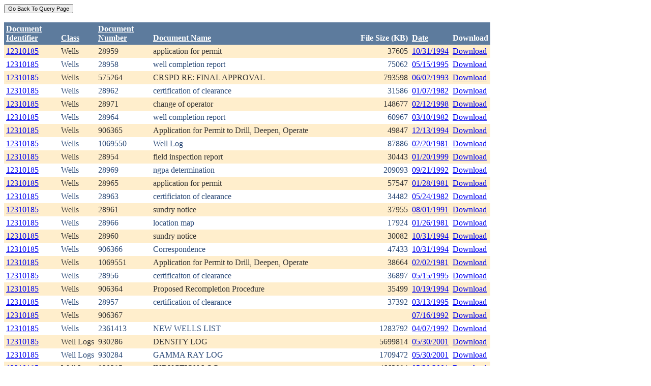

--- FILE ---
content_type: text/html; charset=utf-8
request_url: https://ecmc.state.co.us/weblink/Results.aspx?ID=12310185
body_size: 43077
content:


<!DOCTYPE html PUBLIC "-//W3C//DTD XHTML 1.0 Transitional//EN" "http://www.w3.org/TR/xhtml1/DTD/xhtml1-transitional.dtd">
<html xmlns="http://www.w3.org/1999/xhtml">
<head id="Head1"><title>
	Main Index Search Results
</title></head>
<body>
	<form name="form1" method="post" action="./Results.aspx?ID=12310185" id="form1">
<div>
<input type="hidden" name="__EVENTTARGET" id="__EVENTTARGET" value="" />
<input type="hidden" name="__EVENTARGUMENT" id="__EVENTARGUMENT" value="" />
<input type="hidden" name="__VIEWSTATE" id="__VIEWSTATE" value="/[base64]/[base64]/[base64]/[base64]/[base64]/[base64]/[base64]/[base64]/[base64]/[base64]/[base64]/[base64]/[base64]/[base64]/[base64]/[base64]/RG9jdW1lbnRJZD0xMDY2Mzk4ZGQCEw9kFhRmD2QWAgIBDw8WBh8FBQ5Ub2NJRDogMTIxNzM4NB8GBRhSZXN1bHRzLmFzcHg/[base64]/[base64]/[base64]/RG9jdW1lbnRJZD0yMjcwNzU0ZGQCGA9kFhRmD2QWAgIBDw8WBh8FBQ5Ub2NJRDogMjI3Mjc0NR8GBRhSZXN1bHRzLmFzcHg/[base64]/RG9jdW1lbnRJZD0yMjcyNzQ1ZGQCGQ9kFhRmD2QWAgIBDw8WBh8FBQ5Ub2NJRDogMjMwMzAwMx8GBRhSZXN1bHRzLmFzcHg/[base64]/RG9jdW1lbnRJZD0yMzAzMDAzZGQCGg8PFgIfBGhkZBgBBRBXUVJlc3VsdEdyaWRWaWV3DzwrAAwBCAIEZHp178nQZzkNTn7t50/+aEuah7FEYhyn6XpyLhgH4w2R" />
</div>

<script type="text/javascript">
//<![CDATA[
var theForm = document.forms['form1'];
if (!theForm) {
    theForm = document.form1;
}
function __doPostBack(eventTarget, eventArgument) {
    if (!theForm.onsubmit || (theForm.onsubmit() != false)) {
        theForm.__EVENTTARGET.value = eventTarget;
        theForm.__EVENTARGUMENT.value = eventArgument;
        theForm.submit();
    }
}
//]]>
</script>


<div>

	<input type="hidden" name="__VIEWSTATEGENERATOR" id="__VIEWSTATEGENERATOR" value="6D431AC3" />
	<input type="hidden" name="__EVENTVALIDATION" id="__EVENTVALIDATION" value="/wEdAAp7PLbY59GHtjEYs6gJQJpv8U64O7P3hu9FCADqHdzsao7ncSQaX9joRNAdNTIt5aR7I/cJ8I6XTO/562emt6htpKNhlwykdoTP9sn/t+fxJ5SolpRqbM5TXvhFMOa7Wgo02VOyj5OSOHuAq5gVUE8pd638B3sOTGYqrkbzF6hOsh3J/BQwPQT/PJqkOLlAYtTB19Vqu5EV7OWV5by3I9hpuV5VlcAGinzCAndQLHRxtsjLCBHwj8esaF2To9ZictU=" />
</div>
		<div>
		    <input type="submit" name="ctl01" value="Go Back To Query Page" style="font-size:11px" /><br />
			<br />
			<div>
	<table cellspacing="0" cellpadding="4" border="0" id="WQResultGridView" style="color:#333333;border-collapse:collapse;">
		<tr style="color:White;background-color:#5D7B9D;font-weight:bold;">
			<th align="left" scope="col" style="width:100px;"><a href="javascript:__doPostBack(&#39;WQResultGridView&#39;,&#39;Sort$Unique_ID&#39;)" style="color:White;">Document<br/>Identifier</a></th><th align="left" valign="bottom" scope="col"><a href="javascript:__doPostBack(&#39;WQResultGridView&#39;,&#39;Sort$Class&#39;)" style="color:White;">Class</a></th><th align="left" scope="col" style="width:100px;"><a href="javascript:__doPostBack(&#39;WQResultGridView&#39;,&#39;Sort$Document_Number&#39;)" style="color:White;">Document<br/>Number</a></th><th align="left" valign="bottom" scope="col" style="width:400px;"><a href="javascript:__doPostBack(&#39;WQResultGridView&#39;,&#39;Sort$Document_Name&#39;)" style="color:White;">Document Name</a></th><th align="left" valign="bottom" scope="col">File Size (KB)</th><th align="left" valign="bottom" scope="col"><a href="javascript:__doPostBack(&#39;WQResultGridView&#39;,&#39;Sort$DocDate&#39;)" style="color:White;">Date</a></th><th valign="bottom" scope="col">Download</th>
		</tr><tr style="color:#333333;background-color:#FFEECC;">
			<td valign="top">
                            <a id="WQResultGridView_ctl02_HyperLink3" title="TocID: 233474" href="Results.aspx?ID=12310185">12310185</a>
                        </td><td valign="top" style="white-space:nowrap;">
                            <span id="WQResultGridView_ctl02_Label1">Wells</span>
                        </td><td valign="top">
                            
                            <span id="WQResultGridView_ctl02_Label1">28959</span>
                        </td><td valign="top" style="width:400px;">application for permit</td><td align="right" valign="top">37605</td><td valign="bottom">
                            <a id="WQResultGridView_ctl02_HyperLink3" href="Results.aspx?DocDate=10/31/1994">10/31/1994</a>
                        </td><td valign="top">
                            
                            <a id="WQResultGridView_ctl02_HyperLink1" href="DownloadDocumentPDF.aspx?DocumentId=233474">Download</a>
                            
                        </td>
		</tr><tr style="color:#284775;background-color:White;">
			<td valign="top">
                            <a id="WQResultGridView_ctl03_HyperLink3" title="TocID: 354338" href="Results.aspx?ID=12310185">12310185</a>
                        </td><td valign="top" style="white-space:nowrap;">
                            <span id="WQResultGridView_ctl03_Label1">Wells</span>
                        </td><td valign="top">
                            
                            <span id="WQResultGridView_ctl03_Label1">28958</span>
                        </td><td valign="top" style="width:400px;">well completion report</td><td align="right" valign="top">75062</td><td valign="bottom">
                            <a id="WQResultGridView_ctl03_HyperLink3" href="Results.aspx?DocDate=05/15/1995">05/15/1995</a>
                        </td><td valign="top">
                            
                            <a id="WQResultGridView_ctl03_HyperLink1" href="DownloadDocumentPDF.aspx?DocumentId=354338">Download</a>
                            
                        </td>
		</tr><tr style="color:#333333;background-color:#FFEECC;">
			<td valign="top">
                            <a id="WQResultGridView_ctl04_HyperLink3" title="TocID: 385645" href="Results.aspx?ID=12310185">12310185</a>
                        </td><td valign="top" style="white-space:nowrap;">
                            <span id="WQResultGridView_ctl04_Label1">Wells</span>
                        </td><td valign="top">
                            
                            <span id="WQResultGridView_ctl04_Label1">575264</span>
                        </td><td valign="top" style="width:400px;">CRSPD RE: FINAL APPROVAL</td><td align="right" valign="top">793598</td><td valign="bottom">
                            <a id="WQResultGridView_ctl04_HyperLink3" href="Results.aspx?DocDate=06/02/1993">06/02/1993</a>
                        </td><td valign="top">
                            
                            <a id="WQResultGridView_ctl04_HyperLink1" href="DownloadDocumentPDF.aspx?DocumentId=385645">Download</a>
                            
                        </td>
		</tr><tr style="color:#284775;background-color:White;">
			<td valign="top">
                            <a id="WQResultGridView_ctl05_HyperLink3" title="TocID: 518678" href="Results.aspx?ID=12310185">12310185</a>
                        </td><td valign="top" style="white-space:nowrap;">
                            <span id="WQResultGridView_ctl05_Label1">Wells</span>
                        </td><td valign="top">
                            
                            <span id="WQResultGridView_ctl05_Label1">28962</span>
                        </td><td valign="top" style="width:400px;">certification of clearance</td><td align="right" valign="top">31586</td><td valign="bottom">
                            <a id="WQResultGridView_ctl05_HyperLink3" href="Results.aspx?DocDate=01/07/1982">01/07/1982</a>
                        </td><td valign="top">
                            
                            <a id="WQResultGridView_ctl05_HyperLink1" href="DownloadDocumentPDF.aspx?DocumentId=518678">Download</a>
                            
                        </td>
		</tr><tr style="color:#333333;background-color:#FFEECC;">
			<td valign="top">
                            <a id="WQResultGridView_ctl06_HyperLink3" title="TocID: 585905" href="Results.aspx?ID=12310185">12310185</a>
                        </td><td valign="top" style="white-space:nowrap;">
                            <span id="WQResultGridView_ctl06_Label1">Wells</span>
                        </td><td valign="top">
                            
                            <span id="WQResultGridView_ctl06_Label1">28971</span>
                        </td><td valign="top" style="width:400px;">change of operator</td><td align="right" valign="top">148677</td><td valign="bottom">
                            <a id="WQResultGridView_ctl06_HyperLink3" href="Results.aspx?DocDate=02/12/1998">02/12/1998</a>
                        </td><td valign="top">
                            
                            <a id="WQResultGridView_ctl06_HyperLink1" href="DownloadDocumentPDF.aspx?DocumentId=585905">Download</a>
                            
                        </td>
		</tr><tr style="color:#284775;background-color:White;">
			<td valign="top">
                            <a id="WQResultGridView_ctl07_HyperLink3" title="TocID: 648147" href="Results.aspx?ID=12310185">12310185</a>
                        </td><td valign="top" style="white-space:nowrap;">
                            <span id="WQResultGridView_ctl07_Label1">Wells</span>
                        </td><td valign="top">
                            
                            <span id="WQResultGridView_ctl07_Label1">28964</span>
                        </td><td valign="top" style="width:400px;">well completion report</td><td align="right" valign="top">60967</td><td valign="bottom">
                            <a id="WQResultGridView_ctl07_HyperLink3" href="Results.aspx?DocDate=03/10/1982">03/10/1982</a>
                        </td><td valign="top">
                            
                            <a id="WQResultGridView_ctl07_HyperLink1" href="DownloadDocumentPDF.aspx?DocumentId=648147">Download</a>
                            
                        </td>
		</tr><tr style="color:#333333;background-color:#FFEECC;">
			<td valign="top">
                            <a id="WQResultGridView_ctl08_HyperLink3" title="TocID: 697933" href="Results.aspx?ID=12310185">12310185</a>
                        </td><td valign="top" style="white-space:nowrap;">
                            <span id="WQResultGridView_ctl08_Label1">Wells</span>
                        </td><td valign="top">
                            
                            <span id="WQResultGridView_ctl08_Label1">906365</span>
                        </td><td valign="top" style="width:400px;">Application for Permit to Drill, Deepen, Operate</td><td align="right" valign="top">49847</td><td valign="bottom">
                            <a id="WQResultGridView_ctl08_HyperLink3" href="Results.aspx?DocDate=12/13/1994">12/13/1994</a>
                        </td><td valign="top">
                            
                            <a id="WQResultGridView_ctl08_HyperLink1" href="DownloadDocumentPDF.aspx?DocumentId=697933">Download</a>
                            
                        </td>
		</tr><tr style="color:#284775;background-color:White;">
			<td valign="top">
                            <a id="WQResultGridView_ctl09_HyperLink3" title="TocID: 719761" href="Results.aspx?ID=12310185">12310185</a>
                        </td><td valign="top" style="white-space:nowrap;">
                            <span id="WQResultGridView_ctl09_Label1">Wells</span>
                        </td><td valign="top">
                            
                            <span id="WQResultGridView_ctl09_Label1">1069550</span>
                        </td><td valign="top" style="width:400px;">Well Log</td><td align="right" valign="top">87886</td><td valign="bottom">
                            <a id="WQResultGridView_ctl09_HyperLink3" href="Results.aspx?DocDate=02/20/1981">02/20/1981</a>
                        </td><td valign="top">
                            
                            <a id="WQResultGridView_ctl09_HyperLink1" href="DownloadDocumentPDF.aspx?DocumentId=719761">Download</a>
                            
                        </td>
		</tr><tr style="color:#333333;background-color:#FFEECC;">
			<td valign="top">
                            <a id="WQResultGridView_ctl10_HyperLink3" title="TocID: 723855" href="Results.aspx?ID=12310185">12310185</a>
                        </td><td valign="top" style="white-space:nowrap;">
                            <span id="WQResultGridView_ctl10_Label1">Wells</span>
                        </td><td valign="top">
                            
                            <span id="WQResultGridView_ctl10_Label1">28954</span>
                        </td><td valign="top" style="width:400px;">field inspection report</td><td align="right" valign="top">30443</td><td valign="bottom">
                            <a id="WQResultGridView_ctl10_HyperLink3" href="Results.aspx?DocDate=01/20/1999">01/20/1999</a>
                        </td><td valign="top">
                            
                            <a id="WQResultGridView_ctl10_HyperLink1" href="DownloadDocumentPDF.aspx?DocumentId=723855">Download</a>
                            
                        </td>
		</tr><tr style="color:#284775;background-color:White;">
			<td valign="top">
                            <a id="WQResultGridView_ctl11_HyperLink3" title="TocID: 731167" href="Results.aspx?ID=12310185">12310185</a>
                        </td><td valign="top" style="white-space:nowrap;">
                            <span id="WQResultGridView_ctl11_Label1">Wells</span>
                        </td><td valign="top">
                            
                            <span id="WQResultGridView_ctl11_Label1">28969</span>
                        </td><td valign="top" style="width:400px;">ngpa determination</td><td align="right" valign="top">209093</td><td valign="bottom">
                            <a id="WQResultGridView_ctl11_HyperLink3" href="Results.aspx?DocDate=09/21/1992">09/21/1992</a>
                        </td><td valign="top">
                            
                            <a id="WQResultGridView_ctl11_HyperLink1" href="DownloadDocumentPDF.aspx?DocumentId=731167">Download</a>
                            
                        </td>
		</tr><tr style="color:#333333;background-color:#FFEECC;">
			<td valign="top">
                            <a id="WQResultGridView_ctl12_HyperLink3" title="TocID: 766277" href="Results.aspx?ID=12310185">12310185</a>
                        </td><td valign="top" style="white-space:nowrap;">
                            <span id="WQResultGridView_ctl12_Label1">Wells</span>
                        </td><td valign="top">
                            
                            <span id="WQResultGridView_ctl12_Label1">28965</span>
                        </td><td valign="top" style="width:400px;">application for permit</td><td align="right" valign="top">57547</td><td valign="bottom">
                            <a id="WQResultGridView_ctl12_HyperLink3" href="Results.aspx?DocDate=01/28/1981">01/28/1981</a>
                        </td><td valign="top">
                            
                            <a id="WQResultGridView_ctl12_HyperLink1" href="DownloadDocumentPDF.aspx?DocumentId=766277">Download</a>
                            
                        </td>
		</tr><tr style="color:#284775;background-color:White;">
			<td valign="top">
                            <a id="WQResultGridView_ctl13_HyperLink3" title="TocID: 809146" href="Results.aspx?ID=12310185">12310185</a>
                        </td><td valign="top" style="white-space:nowrap;">
                            <span id="WQResultGridView_ctl13_Label1">Wells</span>
                        </td><td valign="top">
                            
                            <span id="WQResultGridView_ctl13_Label1">28963</span>
                        </td><td valign="top" style="width:400px;">certificiaton of clearance</td><td align="right" valign="top">34482</td><td valign="bottom">
                            <a id="WQResultGridView_ctl13_HyperLink3" href="Results.aspx?DocDate=05/24/1982">05/24/1982</a>
                        </td><td valign="top">
                            
                            <a id="WQResultGridView_ctl13_HyperLink1" href="DownloadDocumentPDF.aspx?DocumentId=809146">Download</a>
                            
                        </td>
		</tr><tr style="color:#333333;background-color:#FFEECC;">
			<td valign="top">
                            <a id="WQResultGridView_ctl14_HyperLink3" title="TocID: 862330" href="Results.aspx?ID=12310185">12310185</a>
                        </td><td valign="top" style="white-space:nowrap;">
                            <span id="WQResultGridView_ctl14_Label1">Wells</span>
                        </td><td valign="top">
                            
                            <span id="WQResultGridView_ctl14_Label1">28961</span>
                        </td><td valign="top" style="width:400px;">sundry notice</td><td align="right" valign="top">37955</td><td valign="bottom">
                            <a id="WQResultGridView_ctl14_HyperLink3" href="Results.aspx?DocDate=08/01/1991">08/01/1991</a>
                        </td><td valign="top">
                            
                            <a id="WQResultGridView_ctl14_HyperLink1" href="DownloadDocumentPDF.aspx?DocumentId=862330">Download</a>
                            
                        </td>
		</tr><tr style="color:#284775;background-color:White;">
			<td valign="top">
                            <a id="WQResultGridView_ctl15_HyperLink3" title="TocID: 863188" href="Results.aspx?ID=12310185">12310185</a>
                        </td><td valign="top" style="white-space:nowrap;">
                            <span id="WQResultGridView_ctl15_Label1">Wells</span>
                        </td><td valign="top">
                            
                            <span id="WQResultGridView_ctl15_Label1">28966</span>
                        </td><td valign="top" style="width:400px;">location map</td><td align="right" valign="top">17924</td><td valign="bottom">
                            <a id="WQResultGridView_ctl15_HyperLink3" href="Results.aspx?DocDate=01/26/1981">01/26/1981</a>
                        </td><td valign="top">
                            
                            <a id="WQResultGridView_ctl15_HyperLink1" href="DownloadDocumentPDF.aspx?DocumentId=863188">Download</a>
                            
                        </td>
		</tr><tr style="color:#333333;background-color:#FFEECC;">
			<td valign="top">
                            <a id="WQResultGridView_ctl16_HyperLink3" title="TocID: 882882" href="Results.aspx?ID=12310185">12310185</a>
                        </td><td valign="top" style="white-space:nowrap;">
                            <span id="WQResultGridView_ctl16_Label1">Wells</span>
                        </td><td valign="top">
                            
                            <span id="WQResultGridView_ctl16_Label1">28960</span>
                        </td><td valign="top" style="width:400px;">sundry notice</td><td align="right" valign="top">30082</td><td valign="bottom">
                            <a id="WQResultGridView_ctl16_HyperLink3" href="Results.aspx?DocDate=10/31/1994">10/31/1994</a>
                        </td><td valign="top">
                            
                            <a id="WQResultGridView_ctl16_HyperLink1" href="DownloadDocumentPDF.aspx?DocumentId=882882">Download</a>
                            
                        </td>
		</tr><tr style="color:#284775;background-color:White;">
			<td valign="top">
                            <a id="WQResultGridView_ctl17_HyperLink3" title="TocID: 965748" href="Results.aspx?ID=12310185">12310185</a>
                        </td><td valign="top" style="white-space:nowrap;">
                            <span id="WQResultGridView_ctl17_Label1">Wells</span>
                        </td><td valign="top">
                            
                            <span id="WQResultGridView_ctl17_Label1">906366</span>
                        </td><td valign="top" style="width:400px;">Correspondence</td><td align="right" valign="top">47433</td><td valign="bottom">
                            <a id="WQResultGridView_ctl17_HyperLink3" href="Results.aspx?DocDate=10/31/1994">10/31/1994</a>
                        </td><td valign="top">
                            
                            <a id="WQResultGridView_ctl17_HyperLink1" href="DownloadDocumentPDF.aspx?DocumentId=965748">Download</a>
                            
                        </td>
		</tr><tr style="color:#333333;background-color:#FFEECC;">
			<td valign="top">
                            <a id="WQResultGridView_ctl18_HyperLink3" title="TocID: 1045097" href="Results.aspx?ID=12310185">12310185</a>
                        </td><td valign="top" style="white-space:nowrap;">
                            <span id="WQResultGridView_ctl18_Label1">Wells</span>
                        </td><td valign="top">
                            
                            <span id="WQResultGridView_ctl18_Label1">1069551</span>
                        </td><td valign="top" style="width:400px;">Application for Permit to Drill, Deepen, Operate</td><td align="right" valign="top">38664</td><td valign="bottom">
                            <a id="WQResultGridView_ctl18_HyperLink3" href="Results.aspx?DocDate=02/02/1981">02/02/1981</a>
                        </td><td valign="top">
                            
                            <a id="WQResultGridView_ctl18_HyperLink1" href="DownloadDocumentPDF.aspx?DocumentId=1045097">Download</a>
                            
                        </td>
		</tr><tr style="color:#284775;background-color:White;">
			<td valign="top">
                            <a id="WQResultGridView_ctl19_HyperLink3" title="TocID: 1066398" href="Results.aspx?ID=12310185">12310185</a>
                        </td><td valign="top" style="white-space:nowrap;">
                            <span id="WQResultGridView_ctl19_Label1">Wells</span>
                        </td><td valign="top">
                            
                            <span id="WQResultGridView_ctl19_Label1">28956</span>
                        </td><td valign="top" style="width:400px;">certificaiton of clearance</td><td align="right" valign="top">36897</td><td valign="bottom">
                            <a id="WQResultGridView_ctl19_HyperLink3" href="Results.aspx?DocDate=05/15/1995">05/15/1995</a>
                        </td><td valign="top">
                            
                            <a id="WQResultGridView_ctl19_HyperLink1" href="DownloadDocumentPDF.aspx?DocumentId=1066398">Download</a>
                            
                        </td>
		</tr><tr style="color:#333333;background-color:#FFEECC;">
			<td valign="top">
                            <a id="WQResultGridView_ctl20_HyperLink3" title="TocID: 1217384" href="Results.aspx?ID=12310185">12310185</a>
                        </td><td valign="top" style="white-space:nowrap;">
                            <span id="WQResultGridView_ctl20_Label1">Wells</span>
                        </td><td valign="top">
                            
                            <span id="WQResultGridView_ctl20_Label1">906364</span>
                        </td><td valign="top" style="width:400px;">Proposed Recompletion Procedure</td><td align="right" valign="top">35499</td><td valign="bottom">
                            <a id="WQResultGridView_ctl20_HyperLink3" href="Results.aspx?DocDate=10/19/1994">10/19/1994</a>
                        </td><td valign="top">
                            
                            <a id="WQResultGridView_ctl20_HyperLink1" href="DownloadDocumentPDF.aspx?DocumentId=1217384">Download</a>
                            
                        </td>
		</tr><tr style="color:#284775;background-color:White;">
			<td valign="top">
                            <a id="WQResultGridView_ctl21_HyperLink3" title="TocID: 1223221" href="Results.aspx?ID=12310185">12310185</a>
                        </td><td valign="top" style="white-space:nowrap;">
                            <span id="WQResultGridView_ctl21_Label1">Wells</span>
                        </td><td valign="top">
                            
                            <span id="WQResultGridView_ctl21_Label1">28957</span>
                        </td><td valign="top" style="width:400px;">certification of clearance</td><td align="right" valign="top">37392</td><td valign="bottom">
                            <a id="WQResultGridView_ctl21_HyperLink3" href="Results.aspx?DocDate=03/13/1995">03/13/1995</a>
                        </td><td valign="top">
                            
                            <a id="WQResultGridView_ctl21_HyperLink1" href="DownloadDocumentPDF.aspx?DocumentId=1223221">Download</a>
                            
                        </td>
		</tr><tr style="color:#333333;background-color:#FFEECC;">
			<td valign="top">
                            <a id="WQResultGridView_ctl22_HyperLink3" title="TocID: 1266887" href="Results.aspx?ID=12310185">12310185</a>
                        </td><td valign="top" style="white-space:nowrap;">
                            <span id="WQResultGridView_ctl22_Label1">Wells</span>
                        </td><td valign="top">
                            
                            <span id="WQResultGridView_ctl22_Label1">906367</span>
                        </td><td valign="top" style="width:400px;">&nbsp;</td><td align="right" valign="top">&nbsp;</td><td valign="bottom">
                            <a id="WQResultGridView_ctl22_HyperLink3" href="Results.aspx?DocDate=07/16/1992">07/16/1992</a>
                        </td><td valign="top">
                            
                            <a id="WQResultGridView_ctl22_HyperLink1" href="DownloadDocumentPDF.aspx?DocumentId=1266887">Download</a>
                            
                        </td>
		</tr><tr style="color:#284775;background-color:White;">
			<td valign="top">
                            <a id="WQResultGridView_ctl23_HyperLink3" title="TocID: 1462102" href="Results.aspx?ID=12310185">12310185</a>
                        </td><td valign="top" style="white-space:nowrap;">
                            <span id="WQResultGridView_ctl23_Label1">Wells</span>
                        </td><td valign="top">
                            
                            <span id="WQResultGridView_ctl23_Label1">2361413</span>
                        </td><td valign="top" style="width:400px;">NEW WELLS LIST</td><td align="right" valign="top">1283792</td><td valign="bottom">
                            <a id="WQResultGridView_ctl23_HyperLink3" href="Results.aspx?DocDate=04/07/1992">04/07/1992</a>
                        </td><td valign="top">
                            
                            <a id="WQResultGridView_ctl23_HyperLink1" href="DownloadDocumentPDF.aspx?DocumentId=1462102">Download</a>
                            
                        </td>
		</tr><tr style="color:#333333;background-color:#FFEECC;">
			<td valign="top">
                            <a id="WQResultGridView_ctl24_HyperLink3" title="TocID: 2270754" href="Results.aspx?ID=12310185">12310185</a>
                        </td><td valign="top" style="white-space:nowrap;">
                            <span id="WQResultGridView_ctl24_Label1">Well Logs</span>
                        </td><td valign="top">
                            
                            <span id="WQResultGridView_ctl24_Label1">930286</span>
                        </td><td valign="top" style="width:400px;">DENSITY LOG</td><td align="right" valign="top">5699814</td><td valign="bottom">
                            <a id="WQResultGridView_ctl24_HyperLink3" href="Results.aspx?DocDate=05/30/2001">05/30/2001</a>
                        </td><td valign="top">
                            
                            <a id="WQResultGridView_ctl24_HyperLink1" href="DownloadDocumentPDF.aspx?DocumentId=2270754">Download</a>
                            
                        </td>
		</tr><tr style="color:#284775;background-color:White;">
			<td valign="top">
                            <a id="WQResultGridView_ctl25_HyperLink3" title="TocID: 2272745" href="Results.aspx?ID=12310185">12310185</a>
                        </td><td valign="top" style="white-space:nowrap;">
                            <span id="WQResultGridView_ctl25_Label1">Well Logs</span>
                        </td><td valign="top">
                            
                            <span id="WQResultGridView_ctl25_Label1">930284</span>
                        </td><td valign="top" style="width:400px;">GAMMA RAY LOG</td><td align="right" valign="top">1709472</td><td valign="bottom">
                            <a id="WQResultGridView_ctl25_HyperLink3" href="Results.aspx?DocDate=05/30/2001">05/30/2001</a>
                        </td><td valign="top">
                            
                            <a id="WQResultGridView_ctl25_HyperLink1" href="DownloadDocumentPDF.aspx?DocumentId=2272745">Download</a>
                            
                        </td>
		</tr><tr style="color:#333333;background-color:#FFEECC;">
			<td valign="top">
                            <a id="WQResultGridView_ctl26_HyperLink3" title="TocID: 2303003" href="Results.aspx?ID=12310185">12310185</a>
                        </td><td valign="top" style="white-space:nowrap;">
                            <span id="WQResultGridView_ctl26_Label1">Well Logs</span>
                        </td><td valign="top">
                            
                            <span id="WQResultGridView_ctl26_Label1">930285</span>
                        </td><td valign="top" style="width:400px;">INDUCTION LOG</td><td align="right" valign="top">4663094</td><td valign="bottom">
                            <a id="WQResultGridView_ctl26_HyperLink3" href="Results.aspx?DocDate=05/30/2001">05/30/2001</a>
                        </td><td valign="top">
                            
                            <a id="WQResultGridView_ctl26_HyperLink1" href="DownloadDocumentPDF.aspx?DocumentId=2303003">Download</a>
                            
                        </td>
		</tr><tr align="left" style="color:White;background-color:#284775;">
			<td colspan="7"><table border="0">
				<tr>
					<td><span>1</span></td><td><a href="javascript:__doPostBack(&#39;WQResultGridView&#39;,&#39;Page$2&#39;)" style="color:White;">2</a></td><td><a href="javascript:__doPostBack(&#39;WQResultGridView&#39;,&#39;Page$3&#39;)" style="color:White;">3</a></td><td><a href="javascript:__doPostBack(&#39;WQResultGridView&#39;,&#39;Page$4&#39;)" style="color:White;">4</a></td>
				</tr>
			</table></td>
		</tr>
	</table>
</div>
			
		</div>
        
	</form>
</body>
</html>
